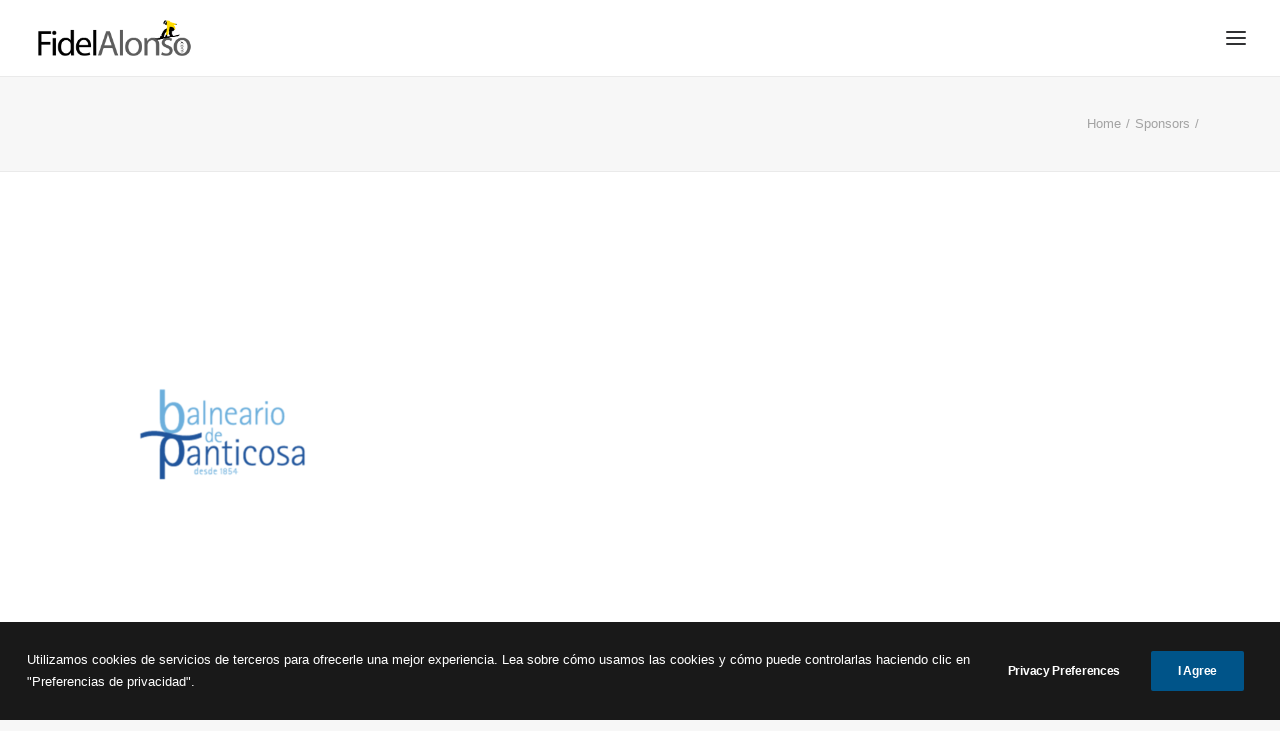

--- FILE ---
content_type: text/html; charset=UTF-8
request_url: https://fidelalonso.com/sponsors/logo-balneario-sponsos-web/
body_size: 9347
content:
<!DOCTYPE html>
<html class="no-touch" lang="es"
	prefix="og: https://ogp.me/ns#"  xmlns="http://www.w3.org/1999/xhtml">
<head>
<meta http-equiv="Content-Type" content="text/html; charset=UTF-8">
<meta name="viewport" content="width=device-width, initial-scale=1">
<link rel="profile" href="http://gmpg.org/xfn/11">
<link rel="pingback" href="https://fidelalonso.com/xmlrpc.php">
<title>| Fidel Alonso</title>

		<!-- All in One SEO 4.0.18 -->
		<meta property="og:site_name" content="Fidel Alonso | Snowboarder profesional" />
		<meta property="og:type" content="article" />
		<meta property="og:title" content="| Fidel Alonso" />
		<meta property="article:published_time" content="2020-04-16T22:50:13Z" />
		<meta property="article:modified_time" content="2020-04-17T00:37:59Z" />
		<meta property="twitter:card" content="summary" />
		<meta property="twitter:domain" content="fidelalonso.com" />
		<meta property="twitter:title" content="| Fidel Alonso" />
		<meta name="google" content="nositelinkssearchbox" />
		<script type="application/ld+json" class="aioseo-schema">
			{"@context":"https:\/\/schema.org","@graph":[{"@type":"WebSite","@id":"https:\/\/fidelalonso.com\/#website","url":"https:\/\/fidelalonso.com\/","name":"Fidel Alonso","description":"Snowboarder profesional","publisher":{"@id":"https:\/\/fidelalonso.com\/#organization"}},{"@type":"Organization","@id":"https:\/\/fidelalonso.com\/#organization","name":"Fidel Alonso","url":"https:\/\/fidelalonso.com\/"},{"@type":"BreadcrumbList","@id":"https:\/\/fidelalonso.com\/sponsors\/logo-balneario-sponsos-web\/#breadcrumblist","itemListElement":[{"@type":"ListItem","@id":"https:\/\/fidelalonso.com\/#listItem","position":"1","item":{"@id":"https:\/\/fidelalonso.com\/#item","name":"Inicio","description":"Snowboarder profesional","url":"https:\/\/fidelalonso.com\/"},"nextItem":"https:\/\/fidelalonso.com\/sponsors\/logo-balneario-sponsos-web\/#listItem"},{"@type":"ListItem","@id":"https:\/\/fidelalonso.com\/sponsors\/logo-balneario-sponsos-web\/#listItem","position":"2","item":{"@id":"https:\/\/fidelalonso.com\/sponsors\/logo-balneario-sponsos-web\/#item","url":"https:\/\/fidelalonso.com\/sponsors\/logo-balneario-sponsos-web\/"},"previousItem":"https:\/\/fidelalonso.com\/#listItem"}]},{"@type":"Person","@id":"https:\/\/fidelalonso.com\/author\/fidelito\/#author","url":"https:\/\/fidelalonso.com\/author\/fidelito\/","name":"Fidel Alonso","image":{"@type":"ImageObject","@id":"https:\/\/fidelalonso.com\/sponsors\/logo-balneario-sponsos-web\/#authorImage","url":"https:\/\/secure.gravatar.com\/avatar\/8cf54e8a10588c19ff4948f10ce07976?s=96&d=mm&r=g","width":"96","height":"96","caption":"Fidel Alonso"}},{"@type":"ItemPage","@id":"https:\/\/fidelalonso.com\/sponsors\/logo-balneario-sponsos-web\/#itempage","url":"https:\/\/fidelalonso.com\/sponsors\/logo-balneario-sponsos-web\/","name":"| Fidel Alonso","inLanguage":"es","isPartOf":{"@id":"https:\/\/fidelalonso.com\/#website"},"breadcrumb":{"@id":"https:\/\/fidelalonso.com\/sponsors\/logo-balneario-sponsos-web\/#breadcrumblist"},"datePublished":"2020-04-16T22:50:13+01:00","dateModified":"2020-04-17T00:37:59+01:00"}]}
		</script>
		<!-- All in One SEO -->

<link rel='dns-prefetch' href='//www.google.com' />
<link rel='dns-prefetch' href='//fonts.googleapis.com' />
<link rel='dns-prefetch' href='//s.w.org' />
<link rel="alternate" type="application/rss+xml" title="Fidel Alonso &raquo; Feed" href="https://fidelalonso.com/feed/" />
<link rel="alternate" type="application/rss+xml" title="Fidel Alonso &raquo; Feed de los comentarios" href="https://fidelalonso.com/comments/feed/" />
		<script type="text/javascript">
			window._wpemojiSettings = {"baseUrl":"https:\/\/s.w.org\/images\/core\/emoji\/13.0.1\/72x72\/","ext":".png","svgUrl":"https:\/\/s.w.org\/images\/core\/emoji\/13.0.1\/svg\/","svgExt":".svg","source":{"concatemoji":"https:\/\/fidelalonso.com\/wp-includes\/js\/wp-emoji-release.min.js?ver=5.6.16"}};
			!function(e,a,t){var n,r,o,i=a.createElement("canvas"),p=i.getContext&&i.getContext("2d");function s(e,t){var a=String.fromCharCode;p.clearRect(0,0,i.width,i.height),p.fillText(a.apply(this,e),0,0);e=i.toDataURL();return p.clearRect(0,0,i.width,i.height),p.fillText(a.apply(this,t),0,0),e===i.toDataURL()}function c(e){var t=a.createElement("script");t.src=e,t.defer=t.type="text/javascript",a.getElementsByTagName("head")[0].appendChild(t)}for(o=Array("flag","emoji"),t.supports={everything:!0,everythingExceptFlag:!0},r=0;r<o.length;r++)t.supports[o[r]]=function(e){if(!p||!p.fillText)return!1;switch(p.textBaseline="top",p.font="600 32px Arial",e){case"flag":return s([127987,65039,8205,9895,65039],[127987,65039,8203,9895,65039])?!1:!s([55356,56826,55356,56819],[55356,56826,8203,55356,56819])&&!s([55356,57332,56128,56423,56128,56418,56128,56421,56128,56430,56128,56423,56128,56447],[55356,57332,8203,56128,56423,8203,56128,56418,8203,56128,56421,8203,56128,56430,8203,56128,56423,8203,56128,56447]);case"emoji":return!s([55357,56424,8205,55356,57212],[55357,56424,8203,55356,57212])}return!1}(o[r]),t.supports.everything=t.supports.everything&&t.supports[o[r]],"flag"!==o[r]&&(t.supports.everythingExceptFlag=t.supports.everythingExceptFlag&&t.supports[o[r]]);t.supports.everythingExceptFlag=t.supports.everythingExceptFlag&&!t.supports.flag,t.DOMReady=!1,t.readyCallback=function(){t.DOMReady=!0},t.supports.everything||(n=function(){t.readyCallback()},a.addEventListener?(a.addEventListener("DOMContentLoaded",n,!1),e.addEventListener("load",n,!1)):(e.attachEvent("onload",n),a.attachEvent("onreadystatechange",function(){"complete"===a.readyState&&t.readyCallback()})),(n=t.source||{}).concatemoji?c(n.concatemoji):n.wpemoji&&n.twemoji&&(c(n.twemoji),c(n.wpemoji)))}(window,document,window._wpemojiSettings);
		</script>
		<style type="text/css">
img.wp-smiley,
img.emoji {
	display: inline !important;
	border: none !important;
	box-shadow: none !important;
	height: 1em !important;
	width: 1em !important;
	margin: 0 .07em !important;
	vertical-align: -0.1em !important;
	background: none !important;
	padding: 0 !important;
}
</style>
	<link rel='stylesheet' id='contact-form-7-css'  href='https://fidelalonso.com/wp-content/plugins/contact-form-7/includes/css/styles.css?ver=5.3.2' type='text/css' media='all' />
<link rel='stylesheet' id='rs-plugin-settings-css'  href='https://fidelalonso.com/wp-content/plugins/revslider/public/assets/css/rs6.css?ver=6.3.5' type='text/css' media='all' />
<style id='rs-plugin-settings-inline-css' type='text/css'>
#rs-demo-id {}
</style>
<link rel='stylesheet' id='uf-font-squirrel-css'  href='https://fidelalonso.com/wp-content/uploads/uncode-fonts/uncodefont.css?ver=2.3.4' type='text/css' media='all' />
<link rel='stylesheet' id='uncodefont-google-css'  href='//fonts.googleapis.com/css?family=Poppins%3A300%2Cregular%2C500%2C600%2C700%7CPlayfair+Display%3Aregular%2Citalic%2C700%2C700italic%2C900%2C900italic%7CPoiret+One%3Aregular%7CRaleway%3A100%2C100italic%2C200%2C200italic%2C300%2C300italic%2Cregular%2Citalic%2C500%2C500italic%2C600%2C600italic%2C700%2C700italic%2C800%2C800italic%2C900%2C900italic%7CQuicksand%3A300%2Cregular%2C500%2C700%7CQuestrial%3Aregular%7CLobster%3Aregular%7CShadows+Into+Light%3Aregular&#038;subset=devanagari%2Clatin-ext%2Clatin%2Ccyrillic%2Cvietnamese&#038;ver=2.3.4' type='text/css' media='all' />
<link rel='stylesheet' id='uncode-privacy-css'  href='https://fidelalonso.com/wp-content/plugins/uncode-privacy/assets/css/uncode-privacy-public.css?ver=2.1.2' type='text/css' media='all' />
<link rel='stylesheet' id='uncode-style-css'  href='https://fidelalonso.com/wp-content/themes/uncode/library/css/style.css?ver=1696509140' type='text/css' media='all' />
<style id='uncode-style-inline-css' type='text/css'>

@media (max-width: 959px) { .navbar-brand > * { height: 30px !important;}}
@media (min-width: 960px) { .limit-width { max-width: 1200px; margin: auto;}}
@media (min-width: 960px) { .main-header, .vmenu-container { width: 300px !important; }}
@media (min-width: 960px) { .vmenu-container { transform: translateX(0px); -webkit-transform: translateX(0px); -ms-transform: translateX(0px);} .off-opened .vmenu-container { transform: translateX(-300px); -webkit-transform: translateX(-300px); -ms-transform: translateX(-300px);}}
@media (min-width: 960px) { .off-opened .row-offcanvas, .off-opened .main-container { transform: translateX(-300px); -webkit-transform: translateX(-300px); -ms-transform: translateX(-300px);}}
@media (min-width: 960px) { .chrome .main-header, .firefox .main-header, .ie .main-header, .edge .main-header { clip: rect(0px, 0px, 99999999999px, -300px); } }
body.menu-custom-padding .col-lg-0.logo-container, body.menu-custom-padding .col-lg-2.logo-container, body.menu-custom-padding .col-lg-12 .logo-container, body.menu-custom-padding .col-lg-4.logo-container { padding-top: 18px; padding-bottom: 18px; }
body.menu-custom-padding .col-lg-0.logo-container.shrinked, body.menu-custom-padding .col-lg-2.logo-container.shrinked, body.menu-custom-padding .col-lg-12 .logo-container.shrinked, body.menu-custom-padding .col-lg-4.logo-container.shrinked { padding-top: 9px; padding-bottom: 9px; }
@media (max-width: 959px) { body.menu-custom-padding .menu-container .logo-container { padding-top: 9px !important; padding-bottom: 9px !important; } }
</style>
<link rel='stylesheet' id='uncode-custom-style-css'  href='https://fidelalonso.com/wp-content/themes/uncode/library/css/style-custom.css?ver=1648717809' type='text/css' media='all' />
<style id='uncode-custom-style-inline-css' type='text/css'>
footer .footer-last:not(.footer-center) .social-icon i {font-size:28px;}
</style>
<link rel='stylesheet' id='child-style-css'  href='https://fidelalonso.com/wp-content/themes/uncode-child/style.css?ver=1696509140' type='text/css' media='all' />
<link rel='stylesheet' id='uncode-icons-css'  href='https://fidelalonso.com/wp-content/themes/uncode/library/css/uncode-icons.css?ver=1648717809' type='text/css' media='all' />
<script type='text/javascript' src='https://fidelalonso.com/wp-includes/js/jquery/jquery.min.js?ver=3.5.1' id='jquery-core-js'></script>
<script type='text/javascript' src='https://fidelalonso.com/wp-includes/js/jquery/jquery-migrate.min.js?ver=3.3.2' id='jquery-migrate-js'></script>
<script type='text/javascript' src='https://fidelalonso.com/wp-content/plugins/revslider/public/assets/js/rbtools.min.js?ver=6.3.5' id='tp-tools-js'></script>
<script type='text/javascript' src='https://fidelalonso.com/wp-content/plugins/revslider/public/assets/js/rs6.min.js?ver=6.3.5' id='revmin-js'></script>
<script type='text/javascript' src='/wp-content/themes/uncode/library/js/ai-uncode.js' id='uncodeAI' data-home='/' data-path='/' data-breakpoints-images='258,516,720,1032,1440,2064,2880' id='ai-uncode-js'></script>
<script type='text/javascript' id='uncode-init-js-extra'>
/* <![CDATA[ */
var SiteParameters = {"days":"days","hours":"hours","minutes":"minutes","seconds":"seconds","constant_scroll":"on","scroll_speed":"2","parallax_factor":"0.25","loading":"Loading\u2026","slide_name":"slide","slide_footer":"footer","ajax_url":"https:\/\/fidelalonso.com\/wp-admin\/admin-ajax.php","nonce_adaptive_images":"5c9308410c","enable_debug":"","block_mobile_videos":"","is_frontend_editor":"","mobile_parallax_allowed":"","wireframes_plugin_active":"","sticky_elements":"","lazyload_type":"","update_wc_fragments":"1","uncode_adaptive":"1"};
/* ]]> */
</script>
<script type='text/javascript' src='https://fidelalonso.com/wp-content/themes/uncode/library/js/init.js?ver=1648717809' id='uncode-init-js'></script>
<link rel="https://api.w.org/" href="https://fidelalonso.com/wp-json/" /><link rel="alternate" type="application/json" href="https://fidelalonso.com/wp-json/wp/v2/media/73972" /><link rel="EditURI" type="application/rsd+xml" title="RSD" href="https://fidelalonso.com/xmlrpc.php?rsd" />
<link rel="wlwmanifest" type="application/wlwmanifest+xml" href="https://fidelalonso.com/wp-includes/wlwmanifest.xml" /> 
<meta name="generator" content="WordPress 5.6.16" />
<link rel='shortlink' href='https://fidelalonso.com/?p=73972' />
<link rel="alternate" type="application/json+oembed" href="https://fidelalonso.com/wp-json/oembed/1.0/embed?url=https%3A%2F%2Ffidelalonso.com%2Fsponsors%2Flogo-balneario-sponsos-web%2F" />
<link rel="alternate" type="text/xml+oembed" href="https://fidelalonso.com/wp-json/oembed/1.0/embed?url=https%3A%2F%2Ffidelalonso.com%2Fsponsors%2Flogo-balneario-sponsos-web%2F&#038;format=xml" />
<meta name="generator" content="Powered by Slider Revolution 6.3.5 - responsive, Mobile-Friendly Slider Plugin for WordPress with comfortable drag and drop interface." />
<link rel="icon" href="https://fidelalonso.com/wp-content/uploads/2018/03/cropped-fidel-alonso-logo-2018-32x32.jpg" sizes="32x32" />
<link rel="icon" href="https://fidelalonso.com/wp-content/uploads/2018/03/cropped-fidel-alonso-logo-2018-192x192.jpg" sizes="192x192" />
<link rel="apple-touch-icon" href="https://fidelalonso.com/wp-content/uploads/2018/03/cropped-fidel-alonso-logo-2018-180x180.jpg" />
<meta name="msapplication-TileImage" content="https://fidelalonso.com/wp-content/uploads/2018/03/cropped-fidel-alonso-logo-2018-270x270.jpg" />
<script type="text/javascript">function setREVStartSize(e){
			//window.requestAnimationFrame(function() {				 
				window.RSIW = window.RSIW===undefined ? window.innerWidth : window.RSIW;	
				window.RSIH = window.RSIH===undefined ? window.innerHeight : window.RSIH;	
				try {								
					var pw = document.getElementById(e.c).parentNode.offsetWidth,
						newh;
					pw = pw===0 || isNaN(pw) ? window.RSIW : pw;
					e.tabw = e.tabw===undefined ? 0 : parseInt(e.tabw);
					e.thumbw = e.thumbw===undefined ? 0 : parseInt(e.thumbw);
					e.tabh = e.tabh===undefined ? 0 : parseInt(e.tabh);
					e.thumbh = e.thumbh===undefined ? 0 : parseInt(e.thumbh);
					e.tabhide = e.tabhide===undefined ? 0 : parseInt(e.tabhide);
					e.thumbhide = e.thumbhide===undefined ? 0 : parseInt(e.thumbhide);
					e.mh = e.mh===undefined || e.mh=="" || e.mh==="auto" ? 0 : parseInt(e.mh,0);		
					if(e.layout==="fullscreen" || e.l==="fullscreen") 						
						newh = Math.max(e.mh,window.RSIH);					
					else{					
						e.gw = Array.isArray(e.gw) ? e.gw : [e.gw];
						for (var i in e.rl) if (e.gw[i]===undefined || e.gw[i]===0) e.gw[i] = e.gw[i-1];					
						e.gh = e.el===undefined || e.el==="" || (Array.isArray(e.el) && e.el.length==0)? e.gh : e.el;
						e.gh = Array.isArray(e.gh) ? e.gh : [e.gh];
						for (var i in e.rl) if (e.gh[i]===undefined || e.gh[i]===0) e.gh[i] = e.gh[i-1];
											
						var nl = new Array(e.rl.length),
							ix = 0,						
							sl;					
						e.tabw = e.tabhide>=pw ? 0 : e.tabw;
						e.thumbw = e.thumbhide>=pw ? 0 : e.thumbw;
						e.tabh = e.tabhide>=pw ? 0 : e.tabh;
						e.thumbh = e.thumbhide>=pw ? 0 : e.thumbh;					
						for (var i in e.rl) nl[i] = e.rl[i]<window.RSIW ? 0 : e.rl[i];
						sl = nl[0];									
						for (var i in nl) if (sl>nl[i] && nl[i]>0) { sl = nl[i]; ix=i;}															
						var m = pw>(e.gw[ix]+e.tabw+e.thumbw) ? 1 : (pw-(e.tabw+e.thumbw)) / (e.gw[ix]);					
						newh =  (e.gh[ix] * m) + (e.tabh + e.thumbh);
					}				
					if(window.rs_init_css===undefined) window.rs_init_css = document.head.appendChild(document.createElement("style"));					
					document.getElementById(e.c).height = newh+"px";
					window.rs_init_css.innerHTML += "#"+e.c+"_wrapper { height: "+newh+"px }";				
				} catch(e){
					console.log("Failure at Presize of Slider:" + e)
				}					   
			//});
		  };</script>
<noscript><style> .wpb_animate_when_almost_visible { opacity: 1; }</style></noscript></head>
<body class="attachment attachment-template-default attachmentid-73972 attachment-png  style-color-lxmt-bg menu-offcanvas vmenu-middle vmenu-center vmenu-position-right header-full-width main-center-align menu-mobile-animated menu-mobile-transparent menu-custom-padding textual-accent-color menu-mobile-centered mobile-parallax-not-allowed ilb-no-bounce qw-body-scroll-disabled wpb-js-composer js-comp-ver-6.5.0 vc_responsive" data-border="0">
		<div class="body-borders" data-border="0"><div class="top-border body-border-shadow"></div><div class="right-border body-border-shadow"></div><div class="bottom-border body-border-shadow"></div><div class="left-border body-border-shadow"></div><div class="top-border style-light-bg"></div><div class="right-border style-light-bg"></div><div class="bottom-border style-light-bg"></div><div class="left-border style-light-bg"></div></div>	<div class="box-wrapper">
		<div class="box-container">
		<script type="text/javascript" id="initBox">UNCODE.initBox();</script>
		<div class="menu-wrapper menu-sticky">
													<div id="masthead" class="navbar menu-primary menu-light submenu-light menu-transparent menu-add-padding style-light-original menu-absolute menu-with-logo">
														<div class="menu-container style-color-xsdn-bg menu-no-borders">
															<div class="row-menu row-offcanvas">
																<div class="row-menu-inner row-brand menu-horizontal-inner"><div id="logo-container-mobile" class="col-lg-0 logo-container middle">
																		<div id="main-logo" class="navbar-header style-light">
																			<a href="https://fidelalonso.com/" class="navbar-brand" data-padding-shrink ="9" data-minheight="20"><div class="logo-image main-logo  logo-light" data-maxheight="40" style="height: 40px;"><img src="https://fidelalonso.com/wp-content/uploads/fidel-alonso-logo-simbolo-2000x500-uai-258x65.png" alt="logo" width="258" height="65" class="img-responsive adaptive-async" data-uniqueid="72007-563537" data-guid="https://fidelalonso.com/wp-content/uploads/fidel-alonso-logo-simbolo-2000x500.png" data-path="fidel-alonso-logo-simbolo-2000x500.png" data-width="160" data-height="40" data-singlew="null" data-singleh="null" data-crop="" data-fixed="height" /></div><div class="logo-image main-logo  logo-dark" data-maxheight="40" style="height: 40px;display:none;"><img src="https://fidelalonso.com/wp-content/uploads/fidel-alonso-logo-simbolo-2000x500-dark-uai-258x65.png" alt="logo" width="258" height="65" class="img-responsive adaptive-async" data-uniqueid="72008-588186" data-guid="https://fidelalonso.com/wp-content/uploads/fidel-alonso-logo-simbolo-2000x500-dark.png" data-path="fidel-alonso-logo-simbolo-2000x500-dark.png" data-width="160" data-height="40" data-singlew="null" data-singleh="null" data-crop="" data-fixed="height" /></div></a>
																		</div>
																	</div>
																	<div class="mmb-container"><div class="mobile-additional-icons"></div><div class="mobile-menu-button menu-button-offcanvas mobile-menu-button-light lines-button x2 trigger-overlay" ><span class="lines"></span></div></div></div>
															</div>
														</div>
													</div>
												</div><div class="main-header">
													<div id="masthead" class="masthead-vertical menu-sticky">
														<div class="vmenu-container menu-container  menu-primary menu-light submenu-light style-light-original style-color-xsdn-bg menu-no-borders">
															<div class="row row-parent"><div class="row-inner expand">
																	<div class="main-menu-container">
																		<div class="vmenu-row-wrapper">
																			<div class="vmenu-wrap-cell">
																				<div class="row-inner expand">
																					<div class="menu-sidebar navbar-main">
																						<div class="menu-sidebar-inner">
																							<div class="menu-accordion"><ul id="menu-menu-principal-1" class="menu-primary-inner menu-smart sm sm-vertical"><li class="menu-item menu-item-type-custom menu-item-object-custom menu-item-home menu-item-15 menu-item-link"><a title="HOME" href="http://fidelalonso.com/">HOME<i class="fa fa-angle-right fa-dropdown"></i></a></li>
<li class="menu-item menu-item-type-custom menu-item-object-custom menu-item-71998 menu-item-link"><a title="BIO" href="http://fidelalonso.com/biografia">BIO<i class="fa fa-angle-right fa-dropdown"></i></a></li>
<li class="menu-item menu-item-type-custom menu-item-object-custom menu-item-73094 menu-item-link"><a title="CONFERENCIAS" href="http://fidelalonso.com/conferencias/">CONFERENCIAS<i class="fa fa-angle-right fa-dropdown"></i></a></li>
<li class="menu-item menu-item-type-post_type menu-item-object-page menu-item-73835 menu-item-link"><a title="BLOG" href="https://fidelalonso.com/blog/">BLOG<i class="fa fa-angle-right fa-dropdown"></i></a></li>
<li class="menu-item menu-item-type-custom menu-item-object-custom menu-item-72600 menu-item-link"><a title="PRENSA" href="http://fidelalonso.com/prensa/">PRENSA<i class="fa fa-angle-right fa-dropdown"></i></a></li>
<li class="menu-item menu-item-type-custom menu-item-object-custom menu-item-73500 menu-item-link"><a title="VIVLIUM" target="_blank" href="https://vivlium.com/canal/snowboard?fbclid=IwAR1Ky2GSSHMwIHFOZQVhG0VvRCc9hrRwjeXb1fyqaYir2wiR22rNPC2-1tE">VIVLIUM<i class="fa fa-angle-right fa-dropdown"></i></a></li>
<li class="menu-item menu-item-type-post_type menu-item-object-page menu-item-73763 menu-item-link"><a title="SPONSORS" href="https://fidelalonso.com/sponsors/">SPONSORS<i class="fa fa-angle-right fa-dropdown"></i></a></li>
<li class="menu-item menu-item-type-post_type menu-item-object-page menu-item-73764 menu-item-link"><a title="GALERÍA" href="https://fidelalonso.com/galeria-fotos/">GALERÍA<i class="fa fa-angle-right fa-dropdown"></i></a></li>
<li class="menu-item menu-item-type-custom menu-item-object-custom menu-item-72002 menu-item-link"><a title="CONTACTO" href="http://fidelalonso.com/contacto">CONTACTO<i class="fa fa-angle-right fa-dropdown"></i></a></li>
</ul></div></div>
															 						</div>
															 					</div><div class="row-inner restrict">
														 						<div class="menu-sidebar">
														 							<div class="menu-sidebar-inner">
																						<div class="nav navbar-nav navbar-social"><ul class="menu-smart sm menu-social mobile-hidden tablet-hidden"><li class="menu-item-link social-icon tablet-hidden mobile-hidden social-133252"><a href="https://es-es.facebook.com/public/Fidel-Alonso" class="social-menu-link" target="_blank"><i class="fa fa-facebook"></i></a></li><li class="menu-item-link social-icon tablet-hidden mobile-hidden social-131326"><a href="https://instagram.com/fidelalonso/" class="social-menu-link" target="_blank"><i class="fa fa-instagram"></i></a></li><li class="menu-item-link social-icon tablet-hidden mobile-hidden social-175708"><a href="https://vimeo.com/fidelalonso" class="social-menu-link" target="_blank"><i class="fa fa-vimeo"></i></a></li><li class="menu-item-link social-icon tablet-hidden mobile-hidden social-702202"><a href="https://twitter.com/fidel_alonso" class="social-menu-link" target="_blank"><i class="fa fa-twitter"></i></a></li></ul></div><div class="mobile-hidden tablet-hidden vmenu-footer style-light"><p><span class="font-596011"><span class="font-762333">© 2018 | <strong>Diseñado por  </strong></span><span style="color: #ff6600;"><a style="color: #ff6600;" href="http://technical10.es/">TECHNICAL10</a></span></span></p></div>
																					</div>
																				</div>
																			</div>
															 				</div>
														 				</div>
														 			</div>
																</div>
															</div>
														</div>
													</div>
												</div>
												<script type="text/javascript" id="verticalRightMenu">UNCODE.verticalRightMenu();</script>			<script type="text/javascript" id="fixMenuHeight">UNCODE.fixMenuHeight();</script>
			<div class="main-wrapper">
				<div class="main-container">
					<div class="page-wrapper">
						<div class="sections-container">
<script type="text/javascript">UNCODE.initHeader();</script><div class="row-container row-breadcrumb row-breadcrumb-light text-right">
		  					<div class="row row-parent style-light limit-width">
									<div class="breadcrumb-title h5 text-bold"></div><ol class="breadcrumb header-subtitle"><li><a href="https://fidelalonso.com/">Home</a></li><li><a href="https://fidelalonso.com/sponsors/">Sponsors</a></li><li class="current"></li></ol>
								</div>
							</div><article id="post-73972" class="page-body style-light-bg post-73972 attachment type-attachment status-inherit hentry">
						<div class="post-wrapper">
							<div class="post-body"><div class="post-content un-no-sidebar-layout"><div class="row-container">
		  					<div class="row row-parent style-light limit-width double-top-padding double-bottom-padding">
									<div class="row-container">
		  					<div class="row row-parent style-light limit-width no-top-padding double-bottom-padding">
									<p class="attachment"><a href='https://fidelalonso.com/wp-content/uploads/2020/04/Logo-balneario-sponsos-web.png'><img width="221" height="300" src="https://fidelalonso.com/wp-content/uploads/2020/04/Logo-balneario-sponsos-web-221x300.png" class="attachment-medium size-medium" alt="" /></a></p>

								</div>
							</div>
								</div>
							</div></div></div>
						</div>
					</article>
								</div><!-- sections container -->
							</div><!-- page wrapper -->
												<footer id="colophon" class="site-footer">
							<div data-parent="true" class="vc_row style-color-uydo-bg vc_custom_1587154119467 border-color-jevc-color row-container mobile-hidden" style="border-style: solid;border-top-width: 2px ;" id="row-600855"><div class="row one-top-padding one-bottom-padding single-h-padding full-width row-parent"><div class="wpb_row row-inner"><div class="wpb_column pos-top pos-center align_center column_parent col-lg-12 single-internal-gutter"><div class="uncol style-dark"  ><div class="uncoltable"><div class="uncell no-block-padding"><div class="uncont"><div class="empty-space empty-double" ><span class="empty-space-inner"></span></div>
<div class="uncode-single-media  text-center animate_when_almost_visible left-t-right" data-speed="800"><div class="single-wrapper" style="max-width: 90%;"><a class="single-media-link" href="http://fidelalonso.com/sponsors/"><div class="tmb tmb-light  tmb-media-first tmb-media-last tmb-content-overlay tmb-no-bg">
						<div class="t-inside"><div class="t-entry-visual"><div class="t-entry-visual-tc"><div class="uncode-single-media-wrapper">
									<img class="adaptive-async wp-image-74114" src="https://fidelalonso.com/wp-content/uploads/2018/08/Sponsors-footer-2021-uai-258x10.png" width="258" height="10" alt="" data-uniqueid="74114-107701" data-guid="https://fidelalonso.com/wp-content/uploads/2018/08/Sponsors-footer-2021.png" data-path="2018/08/Sponsors-footer-2021.png" data-width="2048" data-height="77" data-singlew="10.8" data-singleh="" data-crop="" data-fixed=""></div>
				</div>
			</div></div>
					</div></a></div></div><div class="empty-space empty-half" ><span class="empty-space-inner"></span></div>
<div class="vc_row row-internal row-container"><div class="row row-child"><div class="wpb_row row-inner"><div class="wpb_column pos-middle pos-center align_center column_child col-lg-12 single-internal-gutter"><div class="uncol style-light" ><div class="uncoltable"><div class="uncell no-block-padding"><div class="uncont"><div class="uncode_text_column" ><p style="text-align: center;"><span class="font-762333" style="color: #000000;"><a style="color: #000000;" href="http://fidelalonso.com/politica-de-cookies/">Política de cookies</a> · <a style="color: #000000;" href="http://fidelalonso.com/aviso-legal/">Aviso Legal</a> · <a style="color: #000000;" href="http://fidelalonso.com/politica-de-privacidad-web/">Política de privacidad</a></span></p>
</div></div></div></div></div></div></div></div></div><div class="empty-space empty-half" ><span class="empty-space-inner"></span></div>
</div></div></div></div></div><script id="script-row-600855" data-row="script-row-600855" type="text/javascript" class="vc_controls">UNCODE.initRow(document.getElementById("row-600855"));</script></div></div></div><div data-parent="true" class="vc_row style-color-uydo-bg vc_custom_1534859738707 border-color-jevc-color row-container desktop-hidden tablet-hidden" style="border-style: solid;border-top-width: 2px ;" id="row-568343"><div class="row one-top-padding one-bottom-padding single-h-padding limit-width row-parent"><div class="wpb_row row-inner"><div class="wpb_column pos-top pos-center align_center column_parent col-lg-12 single-internal-gutter"><div class="uncol style-dark"  ><div class="uncoltable"><div class="uncell no-block-padding"><div class="uncont"><div class="empty-space empty-half" ><span class="empty-space-inner"></span></div>
<div class="uncode-single-media  text-center animate_when_almost_visible left-t-right" data-speed="800"><div class="single-wrapper" style="max-width: 100%;"><a class="single-media-link" href="http://fidelalonso.com/sponsors/"><div class="tmb tmb-light  tmb-media-first tmb-media-last tmb-content-overlay tmb-no-bg">
						<div class="t-inside"><div class="t-entry-visual"><div class="t-entry-visual-tc"><div class="uncode-single-media-wrapper">
									<img class="adaptive-async wp-image-74115" src="https://fidelalonso.com/wp-content/uploads/2018/08/Sponsors-footer-smartphone-2021-uai-258x498.png" width="258" height="498" alt="" data-uniqueid="74115-101665" data-guid="https://fidelalonso.com/wp-content/uploads/2018/08/Sponsors-footer-smartphone-2021.png" data-path="2018/08/Sponsors-footer-smartphone-2021.png" data-width="693" data-height="1337" data-singlew="12" data-singleh="" data-crop="" data-fixed=""></div>
				</div>
			</div></div>
					</div></a></div></div><div class="empty-space empty-half" ><span class="empty-space-inner"></span></div>
<div class="vc_row row-internal row-container"><div class="row row-child"><div class="wpb_row row-inner"><div class="wpb_column pos-middle pos-center align_center column_child col-lg-12 single-internal-gutter"><div class="uncol style-light" ><div class="uncoltable"><div class="uncell no-block-padding"><div class="uncont"><div class="uncode_text_column" ><p style="text-align: center;"><span class="font-762333" style="color: #000000;"><a style="color: #000000;" href="http://fidelalonso.com/politica-de-cookies/">Política de cookies</a> · <a style="color: #000000;" href="http://fidelalonso.com/aviso-legal/">Aviso Legal</a> · <a style="color: #000000;" href="http://fidelalonso.com/politica-de-privacidad-web/">Política de privacidad</a></span></p>
</div></div></div></div></div></div></div></div></div><div class="empty-space empty-half" ><span class="empty-space-inner"></span></div>
</div></div></div></div></div><script id="script-row-568343" data-row="script-row-568343" type="text/javascript" class="vc_controls">UNCODE.initRow(document.getElementById("row-568343"));</script></div></div></div><div class="row-container style-color-wayh-bg footer-last desktop-hidden">
		  					<div class="row row-parent style-dark no-top-padding no-h-padding no-bottom-padding">
									<div class="site-info uncell col-lg-6 pos-middle text-left"><p><span class="font-596011"><span class="font-762333">© 2018 | <strong>Diseñado por  </strong></span><span style="color: #ff6600;"><a style="color: #ff6600;" href="http://technical10.es/">TECHNICAL10</a></span></span></p>
</div><!-- site info --><div class="uncell col-lg-6 pos-middle text-right"><div class="social-icon icon-box icon-box-top icon-inline"><a href="https://es-es.facebook.com/public/Fidel-Alonso" target="_blank"><i class="fa fa-facebook"></i></a></div><div class="social-icon icon-box icon-box-top icon-inline"><a href="https://instagram.com/fidelalonso/" target="_blank"><i class="fa fa-instagram"></i></a></div><div class="social-icon icon-box icon-box-top icon-inline"><a href="https://vimeo.com/fidelalonso" target="_blank"><i class="fa fa-vimeo"></i></a></div><div class="social-icon icon-box icon-box-top icon-inline"><a href="https://twitter.com/fidel_alonso" target="_blank"><i class="fa fa-twitter"></i></a></div></div>
								</div>
							</div>						</footer>
																	</div><!-- main container -->
				</div><!-- main wrapper -->
							</div><!-- box container -->
		</div><!-- box wrapper -->
		<div class="style-light footer-scroll-top"><a href="#" class="scroll-top"><i class="fa fa-angle-up fa-stack btn-default btn-hover-nobg"></i></a></div>
		
	<script>function loadScript(a){var b=document.getElementsByTagName("head")[0],c=document.createElement("script");c.type="text/javascript",c.src="https://tracker.metricool.com/app/resources/be.js",c.onreadystatechange=a,c.onload=a,b.appendChild(c)}loadScript(function(){beTracker.t({hash:'eb6897ccd074e4401919021c862329b3'})})</script><div class="gdpr-overlay"></div><div class="gdpr gdpr-privacy-bar" style="display:none;" data-nosnippet="true">
	<div class="gdpr-wrapper">
		<div class="gdpr-content">
			<p>
				Utilizamos cookies de servicios de terceros para ofrecerle una mejor experiencia. Lea sobre cómo usamos las cookies y cómo puede controlarlas haciendo clic en "Preferencias de privacidad".			</p>
		</div>
		<div class="gdpr-right">
			<button class="gdpr-preferences" type="button">Privacy Preferences</button>
			<button class="gdpr-agreement btn-accent btn-flat" type="button">I Agree</button>
		</div>
	</div>
</div>
<div class="gdpr gdpr-privacy-preferences" data-nosnippet="true">
	<div class="gdpr-wrapper">
		<form method="post" class="gdpr-privacy-preferences-frm" action="https://fidelalonso.com/wp-admin/admin-post.php">
			<input type="hidden" name="action" value="uncode_privacy_update_privacy_preferences">
			<input type="hidden" id="update-privacy-preferences-nonce" name="update-privacy-preferences-nonce" value="b8fb0f0387" /><input type="hidden" name="_wp_http_referer" value="/sponsors/logo-balneario-sponsos-web/" />			<header>
				<div class="gdpr-box-title">
					<h3>Privacy Preference Center</h3>
					<span class="gdpr-close"></span>
				</div>
			</header>
			<div class="gdpr-content">
				<div class="gdpr-tab-content">
					<div class="gdpr-consent-management gdpr-active">
						<header>
							<h4>Privacy Preferences</h4>
						</header>
						<div class="gdpr-info">
							<p></p>
													</div>
					</div>
				</div>
			</div>
			<footer>
				<input type="submit" class="btn-accent btn-flat" value="Save Preferences">
									<span><a href="https://fidelalonso.com/politica-de-cookies/" target="_blank">Privacy Policy</a></span>
							</footer>
		</form>
	</div>
</div>
<script type="text/html" id="wpb-modifications"></script><script type='text/javascript' id='contact-form-7-js-extra'>
/* <![CDATA[ */
var wpcf7 = {"apiSettings":{"root":"https:\/\/fidelalonso.com\/wp-json\/contact-form-7\/v1","namespace":"contact-form-7\/v1"}};
/* ]]> */
</script>
<script type='text/javascript' src='https://fidelalonso.com/wp-content/plugins/contact-form-7/includes/js/scripts.js?ver=5.3.2' id='contact-form-7-js'></script>
<script type='text/javascript' src='https://fidelalonso.com/wp-content/plugins/uncode-privacy/assets/js/js-cookie.min.js?ver=2.2.0' id='js-cookie-js'></script>
<script type='text/javascript' id='uncode-privacy-js-extra'>
/* <![CDATA[ */
var Uncode_Privacy_Parameters = {"accent_color":"#005489"};
/* ]]> */
</script>
<script type='text/javascript' src='https://fidelalonso.com/wp-content/plugins/uncode-privacy/assets/js/uncode-privacy-public.min.js?ver=2.1.2' id='uncode-privacy-js'></script>
<script type='text/javascript' src='https://www.google.com/recaptcha/api.js?render=6LcQrYsUAAAAAOrXm9F3h-v-KZEB0Cd-TmBqb4Qk&#038;ver=3.0' id='google-recaptcha-js'></script>
<script type='text/javascript' id='wpcf7-recaptcha-js-extra'>
/* <![CDATA[ */
var wpcf7_recaptcha = {"sitekey":"6LcQrYsUAAAAAOrXm9F3h-v-KZEB0Cd-TmBqb4Qk","actions":{"homepage":"homepage","contactform":"contactform"}};
/* ]]> */
</script>
<script type='text/javascript' src='https://fidelalonso.com/wp-content/plugins/contact-form-7/modules/recaptcha/script.js?ver=5.3.2' id='wpcf7-recaptcha-js'></script>
<script type='text/javascript' id='mediaelement-core-js-before'>
var mejsL10n = {"language":"es","strings":{"mejs.download-file":"Descargar archivo","mejs.install-flash":"Est\u00e1s usando un navegador que no tiene Flash activo o instalado. Por favor, activa el componente del reproductor Flash o descarga la \u00faltima versi\u00f3n desde https:\/\/get.adobe.com\/flashplayer\/","mejs.fullscreen":"Pantalla completa","mejs.play":"Reproducir","mejs.pause":"Pausa","mejs.time-slider":"Control de tiempo","mejs.time-help-text":"Usa las teclas de direcci\u00f3n izquierda\/derecha para avanzar un segundo y las flechas arriba\/abajo para avanzar diez segundos.","mejs.live-broadcast":"Transmisi\u00f3n en vivo","mejs.volume-help-text":"Utiliza las teclas de flecha arriba\/abajo para aumentar o disminuir el volumen.","mejs.unmute":"Activar el sonido","mejs.mute":"Silenciar","mejs.volume-slider":"Control de volumen","mejs.video-player":"Reproductor de v\u00eddeo","mejs.audio-player":"Reproductor de audio","mejs.captions-subtitles":"Pies de foto \/ Subt\u00edtulos","mejs.captions-chapters":"Cap\u00edtulos","mejs.none":"Ninguna","mejs.afrikaans":"Afrik\u00e1ans","mejs.albanian":"Albano","mejs.arabic":"\u00c1rabe","mejs.belarusian":"Bielorruso","mejs.bulgarian":"B\u00falgaro","mejs.catalan":"Catal\u00e1n","mejs.chinese":"Chino","mejs.chinese-simplified":"Chino (Simplificado)","mejs.chinese-traditional":"Chino (Tradicional)","mejs.croatian":"Croata","mejs.czech":"Checo","mejs.danish":"Dan\u00e9s","mejs.dutch":"Neerland\u00e9s","mejs.english":"Ingl\u00e9s","mejs.estonian":"Estonio","mejs.filipino":"Filipino","mejs.finnish":"Fin\u00e9s","mejs.french":"Franc\u00e9s","mejs.galician":"Gallego","mejs.german":"Alem\u00e1n","mejs.greek":"Griego","mejs.haitian-creole":"Creole haitiano","mejs.hebrew":"Hebreo","mejs.hindi":"Indio","mejs.hungarian":"H\u00fangaro","mejs.icelandic":"Island\u00e9s","mejs.indonesian":"Indonesio","mejs.irish":"Irland\u00e9s","mejs.italian":"Italiano","mejs.japanese":"Japon\u00e9s","mejs.korean":"Coreano","mejs.latvian":"Let\u00f3n","mejs.lithuanian":"Lituano","mejs.macedonian":"Macedonio","mejs.malay":"Malayo","mejs.maltese":"Malt\u00e9s","mejs.norwegian":"Noruego","mejs.persian":"Persa","mejs.polish":"Polaco","mejs.portuguese":"Portugu\u00e9s","mejs.romanian":"Rumano","mejs.russian":"Ruso","mejs.serbian":"Serbio","mejs.slovak":"Eslovaco","mejs.slovenian":"Esloveno","mejs.spanish":"Espa\u00f1ol","mejs.swahili":"Swahili","mejs.swedish":"Sueco","mejs.tagalog":"Tagalo","mejs.thai":"Tailand\u00e9s","mejs.turkish":"Turco","mejs.ukrainian":"Ukraniano","mejs.vietnamese":"Vietnamita","mejs.welsh":"Gal\u00e9s","mejs.yiddish":"Yiddish"}};
</script>
<script type='text/javascript' src='https://fidelalonso.com/wp-includes/js/mediaelement/mediaelement-and-player.min.js?ver=4.2.16' id='mediaelement-core-js'></script>
<script type='text/javascript' src='https://fidelalonso.com/wp-includes/js/mediaelement/mediaelement-migrate.min.js?ver=5.6.16' id='mediaelement-migrate-js'></script>
<script type='text/javascript' id='mediaelement-js-extra'>
/* <![CDATA[ */
var _wpmejsSettings = {"pluginPath":"\/wp-includes\/js\/mediaelement\/","classPrefix":"mejs-","stretching":"responsive"};
/* ]]> */
</script>
<script type='text/javascript' src='https://fidelalonso.com/wp-includes/js/mediaelement/wp-mediaelement.min.js?ver=5.6.16' id='wp-mediaelement-js'></script>
<script type='text/javascript' src='https://fidelalonso.com/wp-content/themes/uncode/library/js/plugins.js?ver=1648717809' id='uncode-plugins-js'></script>
<script type='text/javascript' src='https://fidelalonso.com/wp-content/themes/uncode/library/js/app.js?ver=1648717809' id='uncode-app-js'></script>
<script type='text/javascript' src='https://fidelalonso.com/wp-includes/js/wp-embed.min.js?ver=5.6.16' id='wp-embed-js'></script>
</body>
</html>


--- FILE ---
content_type: text/css
request_url: https://fidelalonso.com/wp-content/uploads/uncode-fonts/uncodefont.css?ver=2.3.4
body_size: 25
content:
@font-face {
	font-family: "Bebas";
	src: url('Bebas/BEBAS___-webfont.eot');
	src: url('Bebas/BEBAS___-webfont.eot?#iefix') format('embedded-opentype'),
		url('Bebas/BEBAS___-webfont.ttf') format('truetype'),
		url('Bebas/BEBAS___-webfont.woff') format('woff'),
		url('Bebas/BEBAS___-webfont.svg#BebasRegular') format('svg');
	font-weight: 400;
	font-style: normal;
}
@font-face {
	font-family: "Great Vibes";
	src: url('great-vibes/GreatVibes-Regular-webfont.eot');
	src: url('great-vibes/GreatVibes-Regular-webfont.eot?#iefix') format('embedded-opentype'),
		url('great-vibes/GreatVibes-Regular-webfont.ttf') format('truetype'),
		url('great-vibes/GreatVibes-Regular-webfont.woff') format('woff'),
		url('great-vibes/GreatVibes-Regular-webfont.svg#GreatVibesRegular') format('svg');
	font-weight: 400;
	font-style: normal;
}
